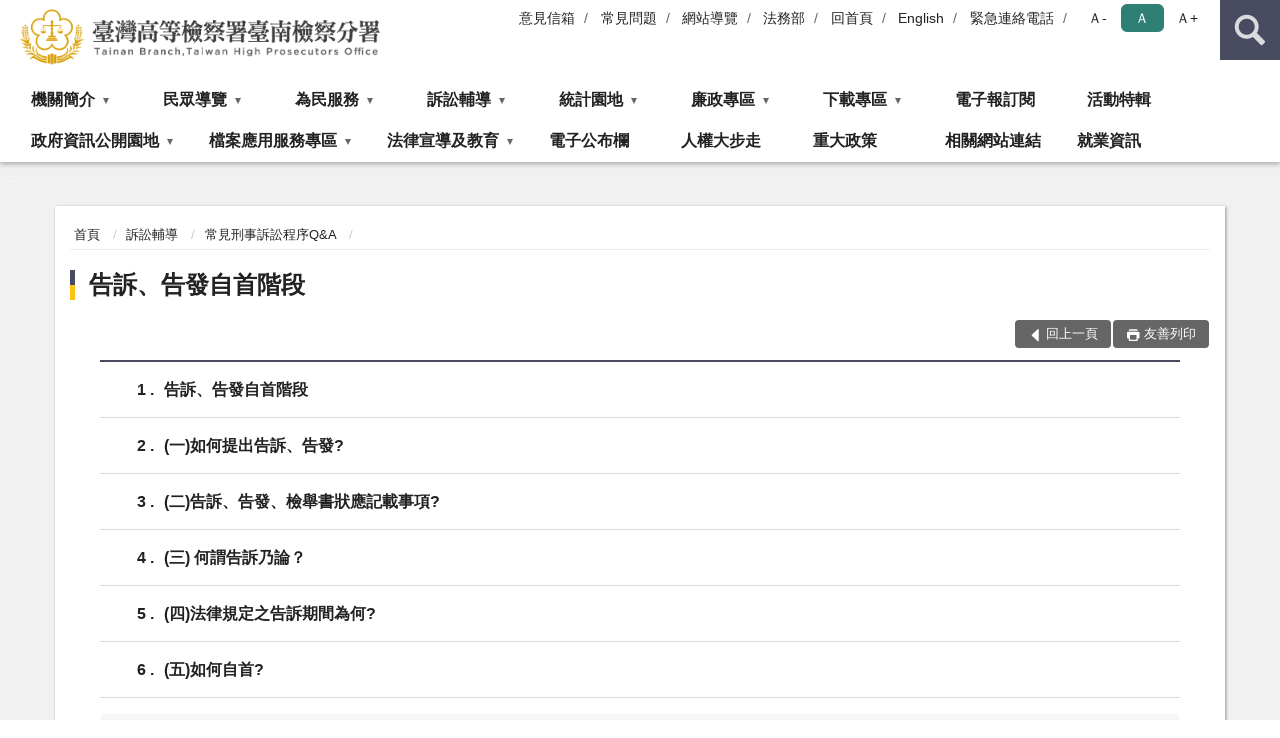

--- FILE ---
content_type: text/html; charset=utf-8
request_url: https://www.tnh.moj.gov.tw/290604/290630/290637/290638/Lpsimplelist
body_size: 16572
content:


<!doctype html>
<html lang="zh-Hant" class="no-js">
<head>
    <meta charset="utf-8">
    <meta http-equiv="X-UA-Compatible" content="IE=edge">
    <meta name="viewport" content="width=device-width, initial-scale=1">
    <meta name="format-detection" content="telephone=no">
    <meta name="Site" content="臺灣高等檢察署臺南檢察分署">
    <meta name="Version" content="中文網">
    <meta name="PageType" content="條列頁">
    <meta name="TreeNode" content="常見刑事訴訟程序Q&amp;A">
    <meta name="ContentTitle" content="告訴、告發自首階段">

    <meta property="og:title" content="告訴、告發自首階段">
    <meta property="og:type" content="website" />
    <meta property="og:url" content="https://www.tnh.moj.gov.tw/290604/290630/290637/290638/" />
    <meta property="og:image" content="">
    <meta property="og:image:width" content="50%">
    <meta property="og:image:height" content="50%">
    <meta property="og:site_name" content="臺灣高等檢察署臺南檢察分署">
    <meta property="og:description" content="告訴、告發自首階段" />

    <meta name="DC.Title" content="告訴、告發自首階段" />
    <meta name="DC.Creator" content="臺灣高等檢察署臺南檢察分署" />
    <meta name="DC.Subject" content="告訴、告發自首階段" />
    <meta name="DC.Description" content="告訴、告發自首階段" />
    <meta name="DC.Contributor" content="臺灣高等檢察署臺南檢察分署" />
    <meta name="DC.Type" content="文字" />
    <meta name="DC.Format" content="text" />
    <meta name="DC.Source" content="臺灣高等檢察署臺南檢察分署" />
    <meta name="DC.Language" content="中文" />
    <meta name="DC.coverage.t.min" content="2018-12-21" />
    <meta name="DC.coverage.t.max" content="2038-12-21" />
    <meta name="DC.Publisher" content="臺灣高等檢察署臺南檢察分署" />
    <meta name="DC.Date" content="2018-12-21" />
    <meta name="DC.Identifier" content="2.16.886.101.20003.20006" />
    <meta name="DC.Relation" content="" />
    <meta name="DC.Rights" content="臺灣高等檢察署臺南檢察分署" />

    <meta name="Category.Theme" content="300" />
    <meta name="Category.Cake" content="600" />
    <meta name="Category.Service" content="I00" />

    <meta name="keywords" />

            <link rel="Shortcut Icon" type="image/x-icon" href="/media/166355/favicon-1.png" />
    <title>告訴、告發自首階段-臺灣高等檢察署臺南檢察分署</title>
    <!--HTML5 Shim and Respond.js IE8 support of HTML5 elements and media queries [if lt IE 9]>
    <script src="js/html5shiv.js"></script>
    <script src="js/respond.min.js"></script>
    <![endif]-->
    <!-- slick css-->
    <link rel="stylesheet" type="text/css" href="/Content/D/vendor/slick/slick.css" />
    <link rel="stylesheet" type="text/css" href="/Content/D/vendor/slick/slick-theme.css" />

    <!-- fancybox css -->
    <link rel="stylesheet" href="/Content/D/vendor/fancybox/fancybox.css" />

    <!-- hyUI css -->
    <link rel="stylesheet" href="/Content/D/D1_style/hyui.css">
    <link rel='stylesheet' href='/scripts/jquery-ui.css'>

    <!-- Global site tag (gtag.js) - Google Analytics -->
<script async src="https://www.googletagmanager.com/gtag/js?id=UA-37887792-1"></script>
<script>
  window.dataLayer = window.dataLayer || [];
  function gtag(){dataLayer.push(arguments);}
  gtag('js', new Date());

  gtag('config', 'UA-37887792-1');
</script>
    <!-- Google Tag Manager -->
    <script>
        (function (w, d, s, l, i) {
            w[l] = w[l] || []; w[l].push({
                'gtm.start':
                    new Date().getTime(), event: 'gtm.js'
            }); var f = d.getElementsByTagName(s)[0],
                j = d.createElement(s), dl = l != 'dataLayer' ? '&l=' + l : ''; j.async = true; j.src =
                    'https://www.googletagmanager.com/gtm.js?id=' + i + dl; f.parentNode.insertBefore(j, f);
        })(window, document, 'script', 'dataLayer', 'GTM-PVTNFB4');</script>
    <!-- End Google Tag Manager -->
<style>
    input:disabled, textarea:disabled, select:disabled {
        background-color: #f2f2f2;
    }

    .verify {
        color: blue;
    }

    .mp_slider_container,
    .marquee_container {
        position: relative;
    }
    .mp_slider_container_main {
        width: 100%;
        overflow: hidden;
        position: relative;
    }
    .slick-autoplay-toggle {
        position: absolute;
        right: 20px;
        min-width: 40px;
        top: 4.5px;
        z-index: 10;
        padding: 5px 10px;
        background: rgba(0, 0, 0, 0.7);
        color: #fff;
        border: none;
        cursor: pointer;
        font-size: 0.875rem;
        border-radius: 5px;
    }

    .marquee_container .slick-autoplay-toggle {
        right: 55px;
    }
</style>
</head>
<body>
    <!-- Google Tag Manager (noscript) -->
    <noscript>
        <iframe title="googletag" src="https://www.googletagmanager.com/ns.html?id=GTM-PVTNFB4"
                height="0" width="0" style="display:none;visibility:hidden"></iframe>
    </noscript>
    <!-- End Google Tag Manager (noscript) -->
    <!-- 直接跳主內容區 -->
    <a class="goCenter" href="#aC" tabindex="1">按Enter到主內容區</a>
    <!-- wrapper 最大寬度 -->
    <div class="wrapper">
        
<header class="header ">
    <div class="container">
        <a class="accesskey" href="#aU" id="aU" accesskey="U" title="網站標題">:::</a>
        
<nav class="navigation">
    <!-- 一組ul預設靠右 可同時存在2組-->
    <ul>

                        <li>
                            <a href="/umbraco/surface/Ini/CountAndRedirectUrl?nodeId=948907" title="意見信箱" target="_self" >意見信箱</a>
                        </li>
                        <li>
                            <a href="/umbraco/surface/Ini/CountAndRedirectUrl?nodeId=666192" title="常見問題" target="_self" >常見問題</a>
                        </li>
                        <li>
                            <a href="/umbraco/surface/Ini/CountAndRedirectUrl?nodeId=644744" title="網站導覽" target="_self" >網站導覽</a>
                        </li>
                        <li>
                            <a href="/umbraco/surface/Ini/CountAndRedirectUrl?nodeId=643800" title="法務部(另開新視窗)" target="_blank" rel="noopener noreferrer">法務部</a>
                        </li>
                        <li>
                            <a href="/umbraco/surface/Ini/CountAndRedirectUrl?nodeId=643727" title="回首頁" target="_self" >回首頁</a>
                        </li>
                        <li>
                            <a href="/umbraco/surface/Ini/CountAndRedirectUrl?nodeId=643722" title="English" target="_self" >English</a>
                        </li>
                        <li>
                            <a href="/290742/290744/643675/post" title="緊急連絡電話" target="_self" >緊急連絡電話</a>
                        </li>

    </ul>
    <div class="font-size">
        <ul>
            <li class="size-s">
                <a href="#" name="fontSize" role="button" aria-pressed="false" title="小字級">Ａ-</a>
            </li>
            <li class="size-m">
                <a href="#" name="fontSize" role="button" aria-pressed="true" title="中字級" class="active">Ａ</a>
            </li>
            <li class="size-l">
                <a href="#" name="fontSize" role="button" aria-pressed="false" title="大字級">Ａ+</a>
            </li>
        </ul>
    </div>
</nav>
<h1>
    <a href="/"><img src="/media/169713/04臺灣高等檢察署臺南檢察分署.png" alt="臺灣高等檢察署臺南檢察分署：回首頁" /></a>
</h1>
<!-- Search Start -->
<section class="search">
    <noscript>
您的瀏覽器不支援 JavaScript 或 JavaScript已停用    </noscript>
    <form action="/290742/290753/" class="form_inline">
        <div class="form_grp">
            <label for="q">搜尋</label>
            <input name="q" id="q" type="text" placeholder="請輸入文字" accesskey="S" autocomplete="off">
            <input title="查詢" type="submit" value="查詢">
        </div>
        <div class="btn_grp">
            <input onclick="window.open('https://www.google.com.tw/advanced_search?hl=zh-TW&as_q=&num=100&as_sitesearch='+location.hostname);" type="button" value="進階搜尋" title="進階搜尋 (另開新視窗)">
        </div>
    </form>
            <div class="keywordHot">
                <ul>
                        <li>
                            <a href="/290742/290753/?q=檔案應用" title="檔案應用">檔案應用</a>
                        </li>
                        <li>
                            <a href="/290742/290753/?q=二審" title="二審">二審</a>
                        </li>
                        <li>
                            <a href="/290742/290753/?q=上訴" title="上訴">上訴</a>
                        </li>
                        <li>
                            <a href="/290742/290753/?q=為民服務" title="為民服務">為民服務</a>
                        </li>
                </ul>
            </div>
</section>
<!-- noscript -->
<noscript>
您的瀏覽器不支援JavaScript語法，JavaScript語法並不影響內容的陳述。您可使用按鍵盤上的Ctrl鍵+ (+)鍵放大/(-)鍵縮小來改變字型大小；回到上一頁可使用瀏覽器提供的 Alt+左方向鍵(←) 快速鍵功能；列印可使用瀏覽器提供的(Ctrl+P)功能。</noscript>
<!-- menu Start -->
<nav class="menu">
    <ul>
                <li>
                    <a href="https://www.tnh.moj.gov.tw/290604/290605/Normalnodelist" title="機關簡介" target="_self" name="menuButton" aria-expanded="false" >機關簡介</a>
                        <ul>
                                <li>
                                    <a href="https://www.tnh.moj.gov.tw/290604/290605/290606/304601/" target="_self" title="檢察長介紹"  >檢察長介紹</a>
                                </li>
                                <li>
                                    <a href="https://www.tnh.moj.gov.tw/290604/290605/290607/304612/" target="_self" title="機關歷史沿革"  >機關歷史沿革</a>
                                </li>
                                <li>
                                    <a href="https://www.tnh.moj.gov.tw/290604/290605/290608/304618/post" target="_self" title="機關管轄介紹"  >機關管轄介紹</a>
                                </li>
                                <li>
                                    <a href="https://www.tnh.moj.gov.tw/290604/290605/290609/304622/post" target="_self" title="科室業務簡介"  >科室業務簡介</a>
                                </li>
                                <li>
                                    <a href="https://www.tnh.moj.gov.tw/290604/290605/290610/304626/post" target="_self" title="本署目前重要措施及未來工作重點"  >本署目前重要措施及未來工作重點</a>
                                </li>
                                <li>
                                    <a href="https://www.tnh.moj.gov.tw/290604/290605/290611/304630/post" target="_self" title="本署歷任首長"  >本署歷任首長</a>
                                </li>
                                <li>
                                    <a href="https://www.tnh.moj.gov.tw/290604/290605/290612/304633/post" target="_self" title="本署對外服務科室分機電話一覽表"  >本署對外服務科室分機電話一覽表</a>
                                </li>
                                <li>
                                    <a href="https://www.tnh.moj.gov.tw/290604/290605/290613/304640/post" target="_self" title="本署環境簡介"  >本署環境簡介</a>
                                </li>
                                <li>
                                    <a href="/290604/290605/290606/304605/" target="_self" title="檢察長信箱"  >檢察長信箱</a>
                                </li>
                                <li>
                                    <a href="https://www.tnh.moj.gov.tw/290604/290605/1216132/1216134/post" target="_self" title="署史集錦"  >署史集錦</a>
                                </li>
                        </ul>

                </li>
                <li>
                    <a href="https://www.tnh.moj.gov.tw/290604/290615/Normalnodelist" title="民眾導覽" target="_self" name="menuButton" aria-expanded="false" >民眾導覽</a>
                        <ul>
                                <li>
                                    <a href="https://www.tnh.moj.gov.tw/290604/290615/290616/304647/post" target="_self" title="免費無線上網使用說明"  >免費無線上網使用說明</a>
                                </li>
                                <li>
                                    <a href="https://www.tnh.moj.gov.tw/290604/290615/290617/304656/post" target="_self" title="地圖導覽"  >地圖導覽</a>
                                </li>
                                <li>
                                    <a href="https://www.tnh.moj.gov.tw/290604/290615/290618/304664/post" target="_self" title="樓層簡介"  >樓層簡介</a>
                                </li>
                        </ul>

                </li>
                <li>
                    <a href="https://www.tnh.moj.gov.tw/290604/290619/Normalnodelist" title="為民服務" target="_self" name="menuButton" aria-expanded="false" >為民服務</a>
                        <ul>
                                <li>
                                    <a href="https://www.tnh.moj.gov.tw/290604/290619/290621/Lpsimplelist" target="_self" title="人民陳情案件作業流程"  >人民陳情案件作業流程</a>
                                </li>
                                <li>
                                    <a href="https://www.tnh.moj.gov.tw/290604/290619/290624/304680/post" target="_self" title="雙語詞彙對照表"  >雙語詞彙對照表</a>
                                </li>
                                <li>
                                    <a href="https://www.tnh.moj.gov.tw/290604/290619/290625/304685/post" target="_self" title="為民服務中心"  >為民服務中心</a>
                                </li>
                                <li>
                                    <a href="https://eservice.moj.gov.tw/" target="_blank" title="單一申辦窗口(另開新視窗)"  rel="noopener noreferrer">單一申辦窗口</a>
                                </li>
                                <li>
                                    <a href="https://www.tnh.moj.gov.tw/290604/290619/290627/304690/post" target="_self" title="為民服務白皮書"  >為民服務白皮書</a>
                                </li>
                                <li>
                                    <a href="https://www.tnh.moj.gov.tw/290742/666746//voteAdd?subjectid=33" target="_self" title="人民陳訴案件滿意調查表"  >人民陳訴案件滿意調查表</a>
                                </li>
                                <li>
                                    <a href="https://www.tnh.moj.gov.tw/290604/290619/290629/Lpsimplelist" target="_self" title="特約通譯名冊"  >特約通譯名冊</a>
                                </li>
                        </ul>

                </li>
                <li>
                    <a href="https://www.tnh.moj.gov.tw/290604/290630/Normalnodelist" title="訴訟輔導" target="_self" name="menuButton" aria-expanded="false" >訴訟輔導</a>
                        <ul>
                                <li>
                                    <a href="https://www.tnh.moj.gov.tw/290604/290630/290631/Lpsimplelist" target="_self" title="智慧財產犯罪之刑事訴訟程序"  >智慧財產犯罪之刑事訴訟程序</a>
                                </li>
                                <li>
                                    <a href="https://www.tnh.moj.gov.tw/290604/290630/290632/304709/post" target="_self" title="應訊須知"  >應訊須知</a>
                                </li>
                                <li>
                                    <a href="https://www.tnh.moj.gov.tw/290604/290630/290633/304713/post" target="_self" title="財團法人法律扶助基金會"  >財團法人法律扶助基金會</a>
                                </li>
                                <li>
                                    <a href="https://www.tnh.moj.gov.tw/290604/290630/290634/Lpsimplelist" target="_self" title="辦理重點案件流程圖"  >辦理重點案件流程圖</a>
                                </li>
                                <li>
                                    <a href="https://www.tnh.moj.gov.tw/290604/290630/290635/304766/" target="_self" title="訴訟輔導"  >訴訟輔導</a>
                                </li>
                                <li>
                                    <a href="https://www.tnh.moj.gov.tw/290604/290630/290636/304832/post" target="_self" title="民眾聲請事項簡介"  >民眾聲請事項簡介</a>
                                </li>
                                <li>
                                    <a href="https://www.tnh.moj.gov.tw/290604/290630/290637/Nodelist" target="_self" title="常見刑事訴訟程序Q&amp;A" name="menuButton" aria-expanded="false" >常見刑事訴訟程序Q&amp;A</a>
                                        <ul>
                                                <li>
                                                    <a href="https://www.tnh.moj.gov.tw/290604/290630/290637/290638/Lpsimplelist" target="_self" title="告訴、告發自首階段"  >告訴、告發自首階段</a>
                                                </li>
                                                <li>
                                                    <a href="https://www.tnh.moj.gov.tw/290604/290630/290637/290639/Lpsimplelist" target="_self" title="偵查階段"  >偵查階段</a>
                                                </li>
                                                <li>
                                                    <a href="https://www.tnh.moj.gov.tw/290604/290630/290637/290640/Lpsimplelist" target="_self" title="法院審理階段"  >法院審理階段</a>
                                                </li>
                                                <li>
                                                    <a href="https://www.tnh.moj.gov.tw/290604/290630/290637/290641/Lpsimplelist" target="_self" title="執行階段"  >執行階段</a>
                                                </li>
                                                <li>
                                                    <a href="https://www.tnh.moj.gov.tw/290604/290630/290637/290642/Lpsimplelist" target="_self" title="其他"  >其他</a>
                                                </li>
                                        </ul>
                                </li>
                        </ul>

                </li>
                <li>
                    <a href="https://www.tnh.moj.gov.tw/290604/290697/Normalnodelist" title="統計園地" target="_self" name="menuButton" aria-expanded="false" >統計園地</a>
                        <ul>
                                <li>
                                    <a href="https://www.tnh.moj.gov.tw/290604/290697/290698/Lpsimplelist" target="_self" title="園地導覽"  >園地導覽</a>
                                </li>
                                <li>
                                    <a href="https://www.tnh.moj.gov.tw/290604/290697/290699/Nodelist" target="_self" title="檢察統計" name="menuButton" aria-expanded="false" >檢察統計</a>
                                        <ul>
                                                <li>
                                                    <a href="https://www.tnh.moj.gov.tw/290604/290697/290699/290700/Lpsimplelist" target="_self" title="本署"  >本署</a>
                                                </li>
                                                <li>
                                                    <a href="https://www.tnh.moj.gov.tw/290604/290697/290699/290701/Lpsimplelist" target="_self" title="轄區內各地方檢察署"  >轄區內各地方檢察署</a>
                                                </li>
                                        </ul>
                                </li>
                                <li>
                                    <a href="https://www.tnh.moj.gov.tw/290604/290697/290702/1139870/Lpsimplelist" target="_self" title="行政服務" name="menuButton" aria-expanded="false" >行政服務</a>
                                        <ul>
                                                <li>
                                                    <a href="https://www.tnh.moj.gov.tw/290604/290697/290702/1139870/Lpsimplelist" target="_self" title="辦理國家賠償事件處理情形統計表"  >辦理國家賠償事件處理情形統計表</a>
                                                </li>
                                        </ul>
                                </li>
                                <li>
                                    <a href="https://www.rjsd.moj.gov.tw/rjsdweb/common/WebList2.aspx?menu=AYA_SPECIAL_REPORT" target="_blank" title="專題分析(另開新視窗)"  rel="noopener noreferrer">專題分析</a>
                                </li>
                                <li>
                                    <a href="https://www.rjsd.moj.gov.tw/RJSDWeb/common/RelatedWebsite.aspx" target="_blank" title="相關網站(另開新視窗)"  rel="noopener noreferrer">相關網站</a>
                                </li>
                        </ul>

                </li>
                <li>
                    <a href="https://www.tnh.moj.gov.tw/290604/290662/Normalnodelist" title="廉政專區" target="_self" name="menuButton" aria-expanded="false" >廉政專區</a>
                        <ul>
                                <li>
                                    <a href="https://www.tnh.moj.gov.tw/290604/290662/290663/Lpsimplelist" target="_self" title="廉政宣導"  >廉政宣導</a>
                                </li>
                                <li>
                                    <a href="https://www.tnh.moj.gov.tw/290604/290662/290664/Lpsimplelist" target="_self" title="反賄選宣導"  >反賄選宣導</a>
                                </li>
                                <li>
                                    <a href="https://www.tnh.moj.gov.tw/290604/290662/290665/305370/post" target="_self" title="法規輯要"  >法規輯要</a>
                                </li>
                                <li>
                                    <a href="https://www.tnh.moj.gov.tw/290604/290662/290666/Lpsimplelist" target="_self" title="檢舉管道"  >檢舉管道</a>
                                </li>
                                <li>
                                    <a href="https://mojlaw.moj.gov.tw/LawContent.aspx?LSID=FL046407" target="_blank" title="公務員廉政倫理規範(另開新視窗)"  rel="noopener noreferrer">公務員廉政倫理規範</a>
                                </li>
                                <li>
                                    <a href="https://www.aac.moj.gov.tw/6398/6548/6598/6602/Lpsimplelist" target="_blank" title="公職人員利益衝突迴避相關法令(另開新視窗)"  rel="noopener noreferrer">公職人員利益衝突迴避相關法令</a>
                                </li>
                                <li>
                                    <a href="https://www.tnh.moj.gov.tw/290604/290662/979708/Lpsimplelist" target="_self" title="公職人員利益衝突迴避法公告專區"  >公職人員利益衝突迴避法公告專區</a>
                                </li>
                        </ul>

                </li>
                <li>
                    <a href="https://www.tnh.moj.gov.tw/290604/753747/Normalnodelist" title="下載專區" target="_self" name="menuButton" aria-expanded="false" >下載專區</a>
                        <ul>
                                <li>
                                    <a href="https://www.tnh.moj.gov.tw/290604/290721/" target="_self" title="表單及書狀下載區"  >表單及書狀下載區</a>
                                </li>
                                <li>
                                    <a href="https://aedoc.moj.gov.tw/attch/" target="_blank" title="電子公文附件區(另開新視窗)"  rel="noopener noreferrer">電子公文附件區</a>
                                </li>
                                <li>
                                    <a href="https://www.moj.gov.tw/2204/2771/45424/Lpsimplelist" target="_blank" title="影音專區(另開新視窗)"  rel="noopener noreferrer">影音專區</a>
                                </li>
                        </ul>

                </li>
                <li>
                    <a href="https://www.moj.gov.tw/3035/" title="電子報訂閱(另開新視窗)" target="_blank"  rel="noopener noreferrer">電子報訂閱</a>

                </li>
                <li>
                    <a href="https://www.tnh.moj.gov.tw/290604/290669/Lpsimplelist" title="活動特輯" target="_self"  >活動特輯</a>

                </li>
                <li>
                    <a href="https://www.tnh.moj.gov.tw/290604/290727/Normalnodelist" title="政府資訊公開園地" target="_self" name="menuButton" aria-expanded="false" >政府資訊公開園地</a>
                        <ul>
                                <li>
                                    <a href="https://www.tnh.moj.gov.tw/290604/290727/290728/Lpsimplelist" target="_self" title="內部控制聲明書"  >內部控制聲明書</a>
                                </li>
                                <li>
                                    <a href="https://www.tnh.moj.gov.tw/290604/290727/290729/308196/post" target="_self" title="應主動公開資訊"  >應主動公開資訊</a>
                                </li>
                                <li>
                                    <a href="https://www.tnh.moj.gov.tw/290604/290727/290730/Nodelist" target="_self" title="預算書、決算書及會計報告" name="menuButton" aria-expanded="false" >預算書、決算書及會計報告</a>
                                        <ul>
                                                <li>
                                                    <a href="https://www.tnh.moj.gov.tw/290604/290727/290730/290731/Lpsimplelist" target="_self" title="預算書"  >預算書</a>
                                                </li>
                                                <li>
                                                    <a href="https://www.tnh.moj.gov.tw/290604/290727/290730/290732/Lpsimplelist" target="_self" title="決算書"  >決算書</a>
                                                </li>
                                                <li>
                                                    <a href="https://www.tnh.moj.gov.tw/290604/290727/290730/290733/290734/Lpsimplelist" target="_self" title="會計報告"  >會計報告</a>
                                                </li>
                                        </ul>
                                </li>
                                <li>
                                    <a href="https://www.tnh.moj.gov.tw/290604/290727/290735/Lpsimplelist" target="_self" title="個人資料保護法"  >個人資料保護法</a>
                                </li>
                                <li>
                                    <a href="https://www.tnh.moj.gov.tw/290604/290727/679909/Lpsimplelist" target="_self" title="政策宣導廣告經費彙整"  >政策宣導廣告經費彙整</a>
                                </li>
                                <li>
                                    <a href="https://www.tnh.moj.gov.tw/290604/290727/988238/Lpsimplelist" target="_self" title="性別平等/性騷擾/職場霸凌"  >性別平等/性騷擾/職場霸凌</a>
                                </li>
                                <li>
                                    <a href="https://www.tph.moj.gov.tw/4421/4509/989673/989688/post" target="_self" title="臺灣高等檢察署檢察長概括選任鑑定人或囑託鑑定機關(團體)彙總名冊"  >臺灣高等檢察署檢察長概括選任鑑定人或囑託鑑定機關(團體)彙總名冊</a>
                                </li>
                                <li>
                                    <a href="https://www.tnh.moj.gov.tw/290604/290727/1360449/Lpsimplelist" target="_self" title="公務人員安全及衛生防護專區"  >公務人員安全及衛生防護專區</a>
                                </li>
                        </ul>

                </li>
                <li>
                    <a href="https://www.tnh.moj.gov.tw/290604/290708/Normalnodelist" title="檔案應用服務專區" target="_self" name="menuButton" aria-expanded="false" >檔案應用服務專區</a>
                        <ul>
                                <li>
                                    <a href="https://www.tnh.moj.gov.tw/290604/290708/290714/307815/post" target="_self" title="檔案應用區"  >檔案應用區</a>
                                </li>
                                <li>
                                    <a href="https://www.tnh.moj.gov.tw/290604/290708/290715/Lpsimplelist" target="_self" title="檔案應用流程與表單"  >檔案應用流程與表單</a>
                                </li>
                                <li>
                                    <a href="https://www.tnh.moj.gov.tw/290604/290708/290717/307910/" target="_self" title="應用出版品"  >應用出版品</a>
                                </li>
                                <li>
                                    <a href="https://www.tnh.moj.gov.tw/290604/290708/290718/307922/post" target="_self" title="檔案互動區"  >檔案互動區</a>
                                </li>
                                <li>
                                    <a href="https://www.tnh.moj.gov.tw/290604/290708/290719/307926/post" target="_self" title="near 網站檔案應用申請"  >near 網站檔案應用申請</a>
                                </li>
                        </ul>

                </li>
                <li>
                    <a href="https://www.tnh.moj.gov.tw/290604/290643/Normalnodelist" title="法律宣導及教育" target="_self" name="menuButton" aria-expanded="false" >法律宣導及教育</a>
                        <ul>
                                <li>
                                    <a href="https://www.tnh.moj.gov.tw/290604/290643/290644/304931/post" target="_self" title="如何防制網路犯罪"  >如何防制網路犯罪</a>
                                </li>
                                <li>
                                    <a href="https://www.tnh.moj.gov.tw/290604/290643/290645/Lpsimplelist" target="_self" title="檢舉貪污賄選"  >檢舉貪污賄選</a>
                                </li>
                                <li>
                                    <a href="https://www.tnh.moj.gov.tw/290604/290643/290646/304941/post" target="_self" title="相關扶助網站"  >相關扶助網站</a>
                                </li>
                                <li>
                                    <a href="https://www.tnh.moj.gov.tw/290604/290643/290647/304944/post" target="_self" title="各項諮詢專線"  >各項諮詢專線</a>
                                </li>
                                <li>
                                    <a href="https://www.moj.gov.tw/lp-296-001.html" target="_blank" title="法律時事漫談(另開新視窗)"  rel="noopener noreferrer">法律時事漫談</a>
                                </li>
                                <li>
                                    <a href="https://www.tnh.moj.gov.tw/290604/290643/290650/Lpsimplelist" target="_self" title="法律詞彙解釋"  >法律詞彙解釋</a>
                                </li>
                                <li>
                                    <a href="https://www.tnh.moj.gov.tw/290604/290643/290651/Lpsimplelist" target="_self" title="法律常識"  >法律常識</a>
                                </li>
                                <li>
                                    <a href="https://www.moj.gov.tw/lp-42-001.html" target="_blank" title="消費者保護(另開新視窗)"  rel="noopener noreferrer">消費者保護</a>
                                </li>
                                <li>
                                    <a href="https://www.tnh.moj.gov.tw/290604/290643/290653/Lpsimplelist" target="_self" title="反詐騙宣導專區"  >反詐騙宣導專區</a>
                                </li>
                                <li>
                                    <a href="https://www.tnh.moj.gov.tw/290604/290643/290654/Lpsimplelist" target="_self" title="社會勞動問答集"  >社會勞動問答集</a>
                                </li>
                                <li>
                                    <a href="https://www.tnh.moj.gov.tw/290604/290643/290656/305109/post" target="_self" title="法學及法規資料庫查詢"  >法學及法規資料庫查詢</a>
                                </li>
                                <li>
                                    <a href="https://www.tnh.moj.gov.tw/290604/290643/290657/Lpsimplelist" target="_self" title="常見問題"  >常見問題</a>
                                </li>
                                <li>
                                    <a href="https://www.tnh.moj.gov.tw/290604/290643/290658/305156/post" target="_self" title="人權法治及品德教育"  >人權法治及品德教育</a>
                                </li>
                                <li>
                                    <a href="https://www.tnh.moj.gov.tw/290604/290643/1237285/Lpsimplelist" target="_self" title="洗錢防治專區"  >洗錢防治專區</a>
                                </li>
                                <li>
                                    <a href="http://npl.ly.gov.tw/do/www/newRecord" target="_blank" title="最新法案動態(另開新視窗)"  rel="noopener noreferrer">最新法案動態</a>
                                </li>
                        </ul>

                </li>
                <li>
                    <a href="https://www.tnh.moj.gov.tw/290604/290670/Lpsimplelist" title="電子公布欄" target="_self"  >電子公布欄</a>

                </li>
                <li>
                    <a href="https://www.tnh.moj.gov.tw/290604/290726/Lpsimplelist" title="人權大步走" target="_self"  >人權大步走</a>

                </li>
                <li>
                    <a href="https://www.tnh.moj.gov.tw/290604/290739/Lpsimplelist" title="重大政策" target="_self"  >重大政策</a>

                </li>
                <li>
                    <a href="https://www.tnh.moj.gov.tw/290604/290661/Lpsimplelist" title="相關網站連結" target="_self"  >相關網站連結</a>

                </li>
                <li>
                    <a href="https://www.tnh.moj.gov.tw/290604/290741/Lpsimplelist" title="就業資訊" target="_self"  >就業資訊</a>

                </li>
    </ul>
</nav>


    </div>
</header>
<div id="center" class="main innerpage">
    <a class="accesskey" href="#aC" id="aC" accesskey="C" title="主要內容區">:::</a>
    <div class="container">
        <!-- content為一定要存在之內容區 -->
        <div class="content">
            <!-- breadcrumb路徑 -->
            
    <div class="breadcrumb">
        <ul>
                    <li>
                        <a href="/">首頁</a>
                    </li>
                    <li>
                        <a href="https://www.tnh.moj.gov.tw/290604/290630/Normalnodelist" title="訴訟輔導" target="_self" >訴訟輔導</a>
                    </li>
                    <li>
                        <a href="https://www.tnh.moj.gov.tw/290604/290630/290637/Nodelist" title="常見刑事訴訟程序Q&amp;A" target="_self" >常見刑事訴訟程序Q&amp;A</a>
                    </li>
            
        </ul>
    </div>

            <!-- h2節點 -->
            <h2 class="title" tabindex="0">告訴、告發自首階段</h2>
                        <!-- function功能區塊 -->
            <div class="function">
                <ul>
                    <li class="back icon_back">
                        <a role="button" href="javascript:window.location =document.referrer;">回上一頁</a>
                    </li>
                        <li class="print icon_print">
                            <a role="button" href="javascript:window.print();">友善列印</a>
                        </li>
                                    </ul>
            </div>
            
<section class="lp">
    <!--資料大類-->
    <style>
    .category .here a {
        background: #005270;
    }
</style>



    <!--LP Start-->


<!-- LP Start -->
<!-- 文字列表 -->
<div class="list">
    <ul>
            <li>
                <a href="/290604/290630/290637/290638/304835/post" target="_self" title="告訴、告發自首階段" >
                    <span class="num">
                        1
                    </span>
                    告訴、告發自首階段
                    
                </a>
                
            </li>
            <li>
                <a href="/290604/290630/290637/290638/304839/post" target="_self" title="(一)如何提出告訴、告發?" >
                    <span class="num">
                        2
                    </span>
                    (一)如何提出告訴、告發?
                    
                </a>
                
            </li>
            <li>
                <a href="/290604/290630/290637/290638/304841/post" target="_self" title="(二)告訴、告發、檢舉書狀應記載事項?" >
                    <span class="num">
                        3
                    </span>
                    (二)告訴、告發、檢舉書狀應記載事項?
                    
                </a>
                
            </li>
            <li>
                <a href="/290604/290630/290637/290638/304843/post" target="_self" title="(三) 何謂告訴乃論？" >
                    <span class="num">
                        4
                    </span>
                    (三) 何謂告訴乃論？
                    
                </a>
                
            </li>
            <li>
                <a href="/290604/290630/290637/290638/304845/post" target="_self" title="(四)法律規定之告訴期間為何?" >
                    <span class="num">
                        5
                    </span>
                    (四)法律規定之告訴期間為何?
                    
                </a>
                
            </li>
            <li>
                <a href="/290604/290630/290637/290638/304847/post" target="_self" title="(五)如何自首?" >
                    <span class="num">
                        6
                    </span>
                    (五)如何自首?
                    
                </a>
                
            </li>
    </ul>
</div>
<!-- LP End -->    <section class="pagination">
        <form action="" class="form_inline">
            <div class="total">
                共
                <span>6</span>筆資料，第
                <span>1/1</span>頁，
                <label for="perPage">每頁顯示筆數</label>
                <select name="perPage" id="perPage" title="每頁顯示">
                    <option value="10">10</option>
                    <option value="20">20</option>
                    <option value="30">30</option>
                    <option value="40">40</option>
                </select>筆
                <button type="button" class="btn btn-xs" onclick="perPageChange(document.getElementById('perPage').value);">確定</button>
            </div>
        </form>
        <ul class='page'><li class='first'><a role='button' title='第一頁' href='?Page=1&PageSize=30&type='>第一頁</a></li> <li class='active'><a role='button' title='移至1頁' href='?Page=1&PageSize=30&type='>1</a></li> <li class='last'><a role='button' title='最後一頁' href='?Page=1&PageSize=30&type='>最後一頁</a></li> </ul>
    </section>
</section>
<script>
    var qURL ="/290604/290630/290637/290638/";
    document.getElementById("perPage").value =30;
    function perPageChange(pagesize) {
        document.getElementById("perPage").value = pagesize;
        var topcat = "";
        var QueryParmsstr = "".replace(/&amp;/g,"&");
        document.location.href = qURL + "?Page=1&PageSize=" + pagesize + "&type=" + topcat+QueryParmsstr ;
    }
    function whenSubmit() {
        var form = document.forms['queryForm'];
        if (form != form.defaultValue) {
            var dateS = new Array(10);
            var dateE = new Array(10);
            dateS = form.elements['q_postDateS'].value.split('-');
            dateE = form.elements['q_postDateE'].value.split('-');

            if (parseInt(dateS[0]) < 1911) {
                dateS[0] = (parseInt(dateS[0]) + 1911).toString();
                form.elements['q_postDateS'].value = dateS[0] + '-' + dateS[1] + '-' + dateS[2];
            }
            if (parseInt(dateE[0]) < 1911) {
                dateE[0] = (parseInt(dateE[0]) + 1911).toString();
                form.elements['q_postDateE'].value = dateE[0] + '-' + dateE[1] + '-' + dateE[2];

            }
        }
        if (document.queryForm.htx_stitle.value == document.queryForm.htx_stitle.defaultValue) {
            document.queryForm.htx_stitle.value = '';
        }

        if (document.queryForm.htx_xbody.value == document.queryForm.htx_xbody.defaultValue) {
            document.queryForm.htx_xbody.value = '';
        }
    }

    document.getElementById("advance_search_button").addEventListener("click", function () {
        const isExpanded = this.getAttribute("aria-expanded") === "true";
        this.setAttribute("aria-expanded", !isExpanded);
    });
</script>

        </div>
    </div>
</div>


<!-- fatfooter Start -->
<section class="fatfooter">
    <div class="container">
        <button type="button" name="收合" class="btn btn-fatfooter">收合</button>
        <nav>
            <ul>
                        <li>
                            <a href="https://www.tnh.moj.gov.tw/290604/290605/Normalnodelist"  target="_self" title="機關簡介" >機關簡介</a>
                                    <ul>
                                            <li>
                                                <a href="https://www.tnh.moj.gov.tw/290604/290605/290606/304601/" target="_self" title="檢察長介紹" >檢察長介紹</a>
                                            </li>
                                            <li>
                                                <a href="https://www.tnh.moj.gov.tw/290604/290605/290607/304612/" target="_self" title="機關歷史沿革" >機關歷史沿革</a>
                                            </li>
                                            <li>
                                                <a href="https://www.tnh.moj.gov.tw/290604/290605/290608/304618/post" target="_self" title="機關管轄介紹" >機關管轄介紹</a>
                                            </li>
                                            <li>
                                                <a href="https://www.tnh.moj.gov.tw/290604/290605/290609/304622/post" target="_self" title="科室業務簡介" >科室業務簡介</a>
                                            </li>
                                            <li>
                                                <a href="https://www.tnh.moj.gov.tw/290604/290605/290610/304626/post" target="_self" title="本署目前重要措施及未來工作重點" >本署目前重要措施及未來工作重點</a>
                                            </li>
                                            <li>
                                                <a href="https://www.tnh.moj.gov.tw/290604/290605/290611/304630/post" target="_self" title="本署歷任首長" >本署歷任首長</a>
                                            </li>
                                            <li>
                                                <a href="https://www.tnh.moj.gov.tw/290604/290605/290612/304633/post" target="_self" title="本署對外服務科室分機電話一覽表" >本署對外服務科室分機電話一覽表</a>
                                            </li>
                                            <li>
                                                <a href="https://www.tnh.moj.gov.tw/290604/290605/290613/304640/post" target="_self" title="本署環境簡介" >本署環境簡介</a>
                                            </li>
                                            <li>
                                                <a href="/290604/290605/290606/304605/" target="_self" title="檢察長信箱" >檢察長信箱</a>
                                            </li>
                                            <li>
                                                <a href="https://www.tnh.moj.gov.tw/290604/290605/1216132/1216134/post" target="_self" title="署史集錦" >署史集錦</a>
                                            </li>
                                    </ul>

                        </li>
                        <li>
                            <a href="https://www.tnh.moj.gov.tw/290604/290615/Normalnodelist"  target="_self" title="民眾導覽" >民眾導覽</a>
                                    <ul>
                                            <li>
                                                <a href="https://www.tnh.moj.gov.tw/290604/290615/290616/304647/post" target="_self" title="免費無線上網使用說明" >免費無線上網使用說明</a>
                                            </li>
                                            <li>
                                                <a href="https://www.tnh.moj.gov.tw/290604/290615/290617/304656/post" target="_self" title="地圖導覽" >地圖導覽</a>
                                            </li>
                                            <li>
                                                <a href="https://www.tnh.moj.gov.tw/290604/290615/290618/304664/post" target="_self" title="樓層簡介" >樓層簡介</a>
                                            </li>
                                    </ul>

                        </li>
                        <li>
                            <a href="https://www.tnh.moj.gov.tw/290604/290619/Normalnodelist"  target="_self" title="為民服務" >為民服務</a>
                                    <ul>
                                            <li>
                                                <a href="https://www.tnh.moj.gov.tw/290604/290619/290621/Lpsimplelist" target="_self" title="人民陳情案件作業流程" >人民陳情案件作業流程</a>
                                            </li>
                                            <li>
                                                <a href="https://www.tnh.moj.gov.tw/290604/290619/290624/304680/post" target="_self" title="雙語詞彙對照表" >雙語詞彙對照表</a>
                                            </li>
                                            <li>
                                                <a href="https://www.tnh.moj.gov.tw/290604/290619/290625/304685/post" target="_self" title="為民服務中心" >為民服務中心</a>
                                            </li>
                                            <li>
                                                <a href="https://eservice.moj.gov.tw/" target="_blank" title="單一申辦窗口(另開新視窗)" rel="noopener noreferrer">單一申辦窗口</a>
                                            </li>
                                            <li>
                                                <a href="https://www.tnh.moj.gov.tw/290604/290619/290627/304690/post" target="_self" title="為民服務白皮書" >為民服務白皮書</a>
                                            </li>
                                            <li>
                                                <a href="https://www.tnh.moj.gov.tw/290742/666746//voteAdd?subjectid=33" target="_self" title="人民陳訴案件滿意調查表" >人民陳訴案件滿意調查表</a>
                                            </li>
                                            <li>
                                                <a href="https://www.tnh.moj.gov.tw/290604/290619/290629/Lpsimplelist" target="_self" title="特約通譯名冊" >特約通譯名冊</a>
                                            </li>
                                    </ul>

                        </li>
                        <li>
                            <a href="https://www.tnh.moj.gov.tw/290604/290630/Normalnodelist"  target="_self" title="訴訟輔導" >訴訟輔導</a>
                                    <ul>
                                            <li>
                                                <a href="https://www.tnh.moj.gov.tw/290604/290630/290631/Lpsimplelist" target="_self" title="智慧財產犯罪之刑事訴訟程序" >智慧財產犯罪之刑事訴訟程序</a>
                                            </li>
                                            <li>
                                                <a href="https://www.tnh.moj.gov.tw/290604/290630/290632/304709/post" target="_self" title="應訊須知" >應訊須知</a>
                                            </li>
                                            <li>
                                                <a href="https://www.tnh.moj.gov.tw/290604/290630/290633/304713/post" target="_self" title="財團法人法律扶助基金會" >財團法人法律扶助基金會</a>
                                            </li>
                                            <li>
                                                <a href="https://www.tnh.moj.gov.tw/290604/290630/290634/Lpsimplelist" target="_self" title="辦理重點案件流程圖" >辦理重點案件流程圖</a>
                                            </li>
                                            <li>
                                                <a href="https://www.tnh.moj.gov.tw/290604/290630/290635/304766/" target="_self" title="訴訟輔導" >訴訟輔導</a>
                                            </li>
                                            <li>
                                                <a href="https://www.tnh.moj.gov.tw/290604/290630/290636/304832/post" target="_self" title="民眾聲請事項簡介" >民眾聲請事項簡介</a>
                                            </li>
                                            <li>
                                                <a href="https://www.tnh.moj.gov.tw/290604/290630/290637/Nodelist" target="_self" title="常見刑事訴訟程序Q&amp;A" >常見刑事訴訟程序Q&amp;A</a>
                                            </li>
                                    </ul>

                        </li>
                        <li>
                            <a href="https://www.tnh.moj.gov.tw/290604/290697/Normalnodelist"  target="_self" title="統計園地" >統計園地</a>
                                    <ul>
                                            <li>
                                                <a href="https://www.tnh.moj.gov.tw/290604/290697/290698/Lpsimplelist" target="_self" title="園地導覽" >園地導覽</a>
                                            </li>
                                            <li>
                                                <a href="https://www.tnh.moj.gov.tw/290604/290697/290699/Nodelist" target="_self" title="檢察統計" >檢察統計</a>
                                            </li>
                                            <li>
                                                <a href="https://www.tnh.moj.gov.tw/290604/290697/290702/1139870/Lpsimplelist" target="_self" title="行政服務" >行政服務</a>
                                            </li>
                                            <li>
                                                <a href="https://www.rjsd.moj.gov.tw/rjsdweb/common/WebList2.aspx?menu=AYA_SPECIAL_REPORT" target="_blank" title="專題分析(另開新視窗)" rel="noopener noreferrer">專題分析</a>
                                            </li>
                                            <li>
                                                <a href="https://www.rjsd.moj.gov.tw/RJSDWeb/common/RelatedWebsite.aspx" target="_blank" title="相關網站(另開新視窗)" rel="noopener noreferrer">相關網站</a>
                                            </li>
                                    </ul>

                        </li>
                        <li>
                            <a href="https://www.tnh.moj.gov.tw/290604/290662/Normalnodelist"  target="_self" title="廉政專區" >廉政專區</a>
                                    <ul>
                                            <li>
                                                <a href="https://www.tnh.moj.gov.tw/290604/290662/290663/Lpsimplelist" target="_self" title="廉政宣導" >廉政宣導</a>
                                            </li>
                                            <li>
                                                <a href="https://www.tnh.moj.gov.tw/290604/290662/290664/Lpsimplelist" target="_self" title="反賄選宣導" >反賄選宣導</a>
                                            </li>
                                            <li>
                                                <a href="https://www.tnh.moj.gov.tw/290604/290662/290665/305370/post" target="_self" title="法規輯要" >法規輯要</a>
                                            </li>
                                            <li>
                                                <a href="https://www.tnh.moj.gov.tw/290604/290662/290666/Lpsimplelist" target="_self" title="檢舉管道" >檢舉管道</a>
                                            </li>
                                            <li>
                                                <a href="https://mojlaw.moj.gov.tw/LawContent.aspx?LSID=FL046407" target="_blank" title="公務員廉政倫理規範(另開新視窗)" rel="noopener noreferrer">公務員廉政倫理規範</a>
                                            </li>
                                            <li>
                                                <a href="https://www.aac.moj.gov.tw/6398/6548/6598/6602/Lpsimplelist" target="_blank" title="公職人員利益衝突迴避相關法令(另開新視窗)" rel="noopener noreferrer">公職人員利益衝突迴避相關法令</a>
                                            </li>
                                            <li>
                                                <a href="https://www.tnh.moj.gov.tw/290604/290662/979708/Lpsimplelist" target="_self" title="公職人員利益衝突迴避法公告專區" >公職人員利益衝突迴避法公告專區</a>
                                            </li>
                                    </ul>

                        </li>
                        <li>
                            <a href="https://www.tnh.moj.gov.tw/290604/753747/Normalnodelist"  target="_self" title="下載專區" >下載專區</a>
                                    <ul>
                                            <li>
                                                <a href="https://www.tnh.moj.gov.tw/290604/290721/" target="_self" title="表單及書狀下載區" >表單及書狀下載區</a>
                                            </li>
                                            <li>
                                                <a href="https://aedoc.moj.gov.tw/attch/" target="_blank" title="電子公文附件區(另開新視窗)" rel="noopener noreferrer">電子公文附件區</a>
                                            </li>
                                            <li>
                                                <a href="https://www.moj.gov.tw/2204/2771/45424/Lpsimplelist" target="_blank" title="影音專區(另開新視窗)" rel="noopener noreferrer">影音專區</a>
                                            </li>
                                    </ul>

                        </li>
                        <li>
                            <a href="https://www.moj.gov.tw/3035/"  target="_blank" title="電子報訂閱(另開新視窗)" rel="noopener noreferrer">電子報訂閱</a>

                        </li>
                        <li>
                            <a href="https://www.tnh.moj.gov.tw/290604/290669/Lpsimplelist"  target="_self" title="活動特輯" >活動特輯</a>

                        </li>
                        <li>
                            <a href="https://www.tnh.moj.gov.tw/290604/290727/Normalnodelist"  target="_self" title="政府資訊公開園地" >政府資訊公開園地</a>
                                    <ul>
                                            <li>
                                                <a href="https://www.tnh.moj.gov.tw/290604/290727/290728/Lpsimplelist" target="_self" title="內部控制聲明書" >內部控制聲明書</a>
                                            </li>
                                            <li>
                                                <a href="https://www.tnh.moj.gov.tw/290604/290727/290729/308196/post" target="_self" title="應主動公開資訊" >應主動公開資訊</a>
                                            </li>
                                            <li>
                                                <a href="https://www.tnh.moj.gov.tw/290604/290727/290730/Nodelist" target="_self" title="預算書、決算書及會計報告" >預算書、決算書及會計報告</a>
                                            </li>
                                            <li>
                                                <a href="https://www.tnh.moj.gov.tw/290604/290727/290735/Lpsimplelist" target="_self" title="個人資料保護法" >個人資料保護法</a>
                                            </li>
                                            <li>
                                                <a href="https://www.tnh.moj.gov.tw/290604/290727/679909/Lpsimplelist" target="_self" title="政策宣導廣告經費彙整" >政策宣導廣告經費彙整</a>
                                            </li>
                                            <li>
                                                <a href="https://www.tnh.moj.gov.tw/290604/290727/988238/Lpsimplelist" target="_self" title="性別平等/性騷擾/職場霸凌" >性別平等/性騷擾/職場霸凌</a>
                                            </li>
                                            <li>
                                                <a href="https://www.tph.moj.gov.tw/4421/4509/989673/989688/post" target="_self" title="臺灣高等檢察署檢察長概括選任鑑定人或囑託鑑定機關(團體)彙總名冊" >臺灣高等檢察署檢察長概括選任鑑定人或囑託鑑定機關(團體)彙總名冊</a>
                                            </li>
                                            <li>
                                                <a href="https://www.tnh.moj.gov.tw/290604/290727/1360449/Lpsimplelist" target="_self" title="公務人員安全及衛生防護專區" >公務人員安全及衛生防護專區</a>
                                            </li>
                                    </ul>

                        </li>
                        <li>
                            <a href="https://www.tnh.moj.gov.tw/290604/290708/Normalnodelist"  target="_self" title="檔案應用服務專區" >檔案應用服務專區</a>
                                    <ul>
                                            <li>
                                                <a href="https://www.tnh.moj.gov.tw/290604/290708/290714/307815/post" target="_self" title="檔案應用區" >檔案應用區</a>
                                            </li>
                                            <li>
                                                <a href="https://www.tnh.moj.gov.tw/290604/290708/290715/Lpsimplelist" target="_self" title="檔案應用流程與表單" >檔案應用流程與表單</a>
                                            </li>
                                            <li>
                                                <a href="https://www.tnh.moj.gov.tw/290604/290708/290717/307910/" target="_self" title="應用出版品" >應用出版品</a>
                                            </li>
                                            <li>
                                                <a href="https://www.tnh.moj.gov.tw/290604/290708/290718/307922/post" target="_self" title="檔案互動區" >檔案互動區</a>
                                            </li>
                                            <li>
                                                <a href="https://www.tnh.moj.gov.tw/290604/290708/290719/307926/post" target="_self" title="near 網站檔案應用申請" >near 網站檔案應用申請</a>
                                            </li>
                                    </ul>

                        </li>
                        <li>
                            <a href="https://www.tnh.moj.gov.tw/290604/290643/Normalnodelist"  target="_self" title="法律宣導及教育" >法律宣導及教育</a>
                                    <ul>
                                            <li>
                                                <a href="https://www.tnh.moj.gov.tw/290604/290643/290644/304931/post" target="_self" title="如何防制網路犯罪" >如何防制網路犯罪</a>
                                            </li>
                                            <li>
                                                <a href="https://www.tnh.moj.gov.tw/290604/290643/290645/Lpsimplelist" target="_self" title="檢舉貪污賄選" >檢舉貪污賄選</a>
                                            </li>
                                            <li>
                                                <a href="https://www.tnh.moj.gov.tw/290604/290643/290646/304941/post" target="_self" title="相關扶助網站" >相關扶助網站</a>
                                            </li>
                                            <li>
                                                <a href="https://www.tnh.moj.gov.tw/290604/290643/290647/304944/post" target="_self" title="各項諮詢專線" >各項諮詢專線</a>
                                            </li>
                                            <li>
                                                <a href="https://www.moj.gov.tw/lp-296-001.html" target="_blank" title="法律時事漫談(另開新視窗)" rel="noopener noreferrer">法律時事漫談</a>
                                            </li>
                                            <li>
                                                <a href="https://www.tnh.moj.gov.tw/290604/290643/290650/Lpsimplelist" target="_self" title="法律詞彙解釋" >法律詞彙解釋</a>
                                            </li>
                                            <li>
                                                <a href="https://www.tnh.moj.gov.tw/290604/290643/290651/Lpsimplelist" target="_self" title="法律常識" >法律常識</a>
                                            </li>
                                            <li>
                                                <a href="https://www.moj.gov.tw/lp-42-001.html" target="_blank" title="消費者保護(另開新視窗)" rel="noopener noreferrer">消費者保護</a>
                                            </li>
                                            <li>
                                                <a href="https://www.tnh.moj.gov.tw/290604/290643/290653/Lpsimplelist" target="_self" title="反詐騙宣導專區" >反詐騙宣導專區</a>
                                            </li>
                                            <li>
                                                <a href="https://www.tnh.moj.gov.tw/290604/290643/290654/Lpsimplelist" target="_self" title="社會勞動問答集" >社會勞動問答集</a>
                                            </li>
                                            <li>
                                                <a href="https://www.tnh.moj.gov.tw/290604/290643/290656/305109/post" target="_self" title="法學及法規資料庫查詢" >法學及法規資料庫查詢</a>
                                            </li>
                                            <li>
                                                <a href="https://www.tnh.moj.gov.tw/290604/290643/290657/Lpsimplelist" target="_self" title="常見問題" >常見問題</a>
                                            </li>
                                            <li>
                                                <a href="https://www.tnh.moj.gov.tw/290604/290643/290658/305156/post" target="_self" title="人權法治及品德教育" >人權法治及品德教育</a>
                                            </li>
                                            <li>
                                                <a href="https://www.tnh.moj.gov.tw/290604/290643/1237285/Lpsimplelist" target="_self" title="洗錢防治專區" >洗錢防治專區</a>
                                            </li>
                                            <li>
                                                <a href="http://npl.ly.gov.tw/do/www/newRecord" target="_blank" title="最新法案動態(另開新視窗)" rel="noopener noreferrer">最新法案動態</a>
                                            </li>
                                    </ul>

                        </li>
                        <li>
                            <a href="https://www.tnh.moj.gov.tw/290604/290670/Lpsimplelist"  target="_self" title="電子公布欄" >電子公布欄</a>

                        </li>
                        <li>
                            <a href="https://www.tnh.moj.gov.tw/290604/290726/Lpsimplelist"  target="_self" title="人權大步走" >人權大步走</a>

                        </li>
                        <li>
                            <a href="https://www.tnh.moj.gov.tw/290604/290739/Lpsimplelist"  target="_self" title="重大政策" >重大政策</a>

                        </li>
                        <li>
                            <a href="https://www.tnh.moj.gov.tw/290604/290661/Lpsimplelist"  target="_self" title="相關網站連結" >相關網站連結</a>

                        </li>
                        <li>
                            <a href="https://www.tnh.moj.gov.tw/290604/290741/Lpsimplelist"  target="_self" title="就業資訊" >就業資訊</a>

                        </li>
            </ul>
        </nav>
    </div>
</section>
<!-- footer -->
<footer>
    <div class="container">
        <a class="accesskey" href="#aB" id="aB" accesskey="B" title="頁尾區">:::</a>
            <div class="location">
                <p>
                    700201 臺南市中西區中山路170號<br>
<a href="/290604/290615/290617/304656/post" title="地理位置圖">地理位置</a>
                </p>
            </div>
                    <div class="contact">
                <p>
                    電話：06-2282111 
<br>傳真：06-2251684
                </p>
            </div>
            <hr>
        <div class="qrcode">
        </div>
        <div class="footer_info">
            <ul class="footer_link">
                        <li>
                            <a href="/290742/290745/308650/post" title="資料開放宣告" target="_self" >資料開放宣告</a>
                        </li>
                        <li>
                            <a href="/umbraco/surface/Ini/CountAndRedirectUrl?nodeId=643728" title="資訊安全政策宣告(另開新視窗)" target="_blank" rel="noopener noreferrer">資訊安全政策宣告</a>
                        </li>
                        <li>
                            <a href="/umbraco/surface/Ini/CountAndRedirectUrl?nodeId=665167" title="為民服務信箱" target="_self" >為民服務信箱</a>
                        </li>
                        <li>
                            <a href="/290742/290745/308652/post" title="隱私權保護宣告" target="_self" >隱私權保護宣告</a>
                        </li>
            </ul>
            為提供更為穩定的瀏覽品質與使用體驗，建議更新瀏覽器至以下版本：
最新版本Edge、最新版本Chrome、最新版本Firefox
        </div>
        <div class="footer_icon">
                            <a target="_blank" rel="noopener noreferrer" href="https://accessibility.moda.gov.tw/Applications/Detail?category=20250421105723" title="通過AA等級無障礙網頁檢測,另開新視窗">
                    <img src="/Content/A/images/basic/accessibilityAA.jpg" alt="通過AA等級無障礙網頁檢測">
                </a>
                            <a target="_blank" rel="noopener noreferrer" href="https://www.gov.tw/Default.aspx" title="我的e政府,另開新視窗">
                    <img src="/Content/A/images/basic/egov.png" alt="我的e政府,另開新視窗">
                </a>
                            <a target="_blank" rel="noopener noreferrer" href="https://www.youtube.com/@%E8%87%BA%E7%81%A3%E9%AB%98%E7%AD%89%E6%AA%A2%E5%AF%9F%E7%BD%B2%E8%87%BA%E5%8D%97%E6%AA%A2/featured" title="youtube(另開新視窗)">
                    <img src="/Content/A/images/icon_youtube.png" alt="youtube">
                </a>
                                                                        

                                                                                        <span class="update">更新日期:<em>115-01-19</em></span>
                            <span class="counter">累計瀏覽人次:<em>2992900</em></span>
        </div>
    </div>
</footer>



    </div>
    <a href="javascript:;" class="scrollToTop" role="button">回頁首</a>
    <script src="/Content/D/js/jquery-3.5.1.min.js"></script>
    <script src="/Content/D/vendor/jquery.easing.min.js"></script>
    <script src="/Content/D/vendor/lazyload/lazyload.min.js"></script>

    <!-- fancybox -->
    <script src="/Content/D/vendor/fancybox/fancybox.umd.js"></script>
    <script src="/Content/D/vendor/fancybox/l10n/zh_TW.umd.js"></script>

    <!-- slick js -->
    <script src="/Content/D/vendor/slick/slick.min.js "></script>
    <script src='/scripts/jquery-ui.min.js'></script>
    <!-- hyUI -->
        <script src="/Content/D/js/hyui.js"></script>
    <!-- 客製js -->
    <script src="/Content/D/js/customize.js"></script>
    <script src="/scripts/jquery.ui.datepicker-zh-TW.js"></script>
    <!--chart.js-->
    <script src="/scripts/Chart.min.js?20250505"></script>
    <script src="/scripts/chartjs-plugin-datalabels.min.js"></script>

    <script type="text/javascript">
        Fancybox.bind('[data-fancybox="gallery"]', {
            //
        });
        try {
            if (top.location.host != window.location.host)
                top.location = window.location;
        }
        catch (err) {
            top.location = window.location;
        }
    </script>
    <script>
        $(document).ready(function () {
            const monitorElementDisplay = ($element, $control, attr = "aria-expanded") => {
                const observer = new MutationObserver(() => {
                    const isVisible = $element.css("display") === "block";
                    $control.attr(attr, isVisible);
                });
                observer.observe($element[0], {
                    attributes: true,
                    attributeFilter: ["style"],
                });
            };
            monitorElementDisplay($(".sidebar"), $(".sidebarCtrl"));
            monitorElementDisplay($(".search"), $(".searchCtrl"));

            $("li.hasChild").each(function () {
                const $this = $(this);
                const $submenu = $this.find("ul");
                const $menuButton = $this.find("a[name='menuButton']");
                monitorElementDisplay($submenu, $menuButton);
            });

            $("a[name='fontSize']").on("click", function () {
                console.log("點擊字級切換");
                $("a[name='fontSize']").attr("aria-pressed", false);
                $(this).attr("aria-pressed", true);
            });
        });
    </script>

    <script>
        document.addEventListener("DOMContentLoaded", function () {
            function setupAriaLive(containerSelector, itemSelector) {
                const containers = document.querySelectorAll(containerSelector);
                containers.forEach(container => {
                    const items = container.querySelectorAll(itemSelector);
                    function setAriaLive(state) {
                        items.forEach(item => item.setAttribute("aria-live", state));
                    }
                    container.addEventListener("focusin", function () {
                        setAriaLive("polite");
                    });
                    container.addEventListener("focusout", function (event) {
                        setTimeout(() => {
                            if (!container.contains(document.activeElement)) {
                                setAriaLive("off");
                            }
                        }, 50);
                    });
                    setAriaLive("off");
                });
            }
            setupAriaLive(".mp_slider", ".caption");
            setupAriaLive(".marquee, .marquee-2", "li");
        });
    </script>
</body>
</html>